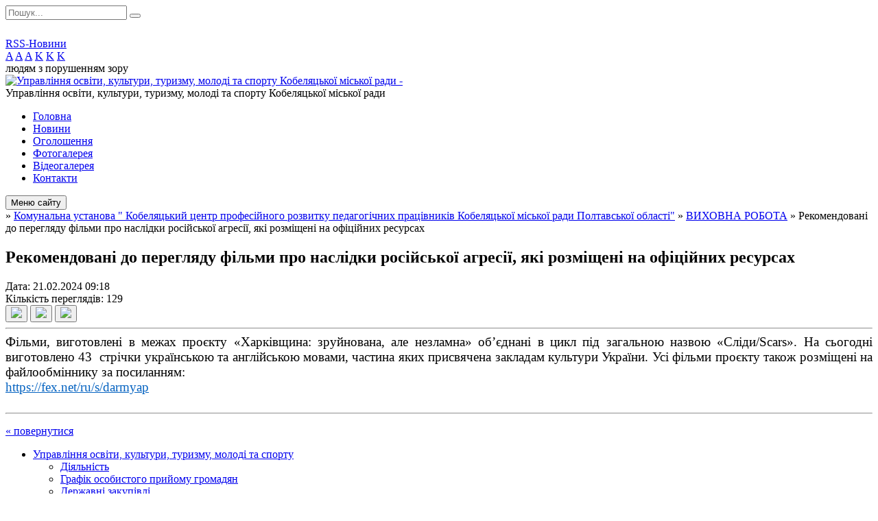

--- FILE ---
content_type: text/html; charset=UTF-8
request_url: https://kblk-osvita.gov.ua/news/1708500066/
body_size: 10475
content:
<!DOCTYPE html>
<html lang="ua">
<head>
	<!--[if IE]><meta http-equiv="X-UA-Compatible" content="IE=edge"><![endif]-->
	<meta charset="utf-8">
	<meta name="viewport" content="width=device-width, initial-scale=1">
	<!--[if IE]><script>
		document.createElement('header');
		document.createElement('nav');
		document.createElement('main');
		document.createElement('section');
		document.createElement('article');
		document.createElement('aside');
		document.createElement('footer');
		document.createElement('figure');
		document.createElement('figcaption');
	</script><![endif]-->
	<title>Рекомендовані до перегляду фільми про наслідки російської агресії, які розміщені на офіційних ресурсах</title>
	<meta name="description" content="Фільми, виготовлені в межах проєкту &amp;laquo;Харківщина: зруйнована, але незламна&amp;raquo; об&amp;rsquo;єднані в цикл під загальною назвою &amp;laquo;Сліди/Scars&amp;raquo;. На сьогодні виготовлено 43  стрічки українською та англійською мовами, частин">
	<meta name="keywords" content="Рекомендовані, до, перегляду, фільми, про, наслідки, російської, агресії,, які, розміщені, на, офіційних, ресурсах">

	
		<meta property="og:image" content="https://rada.info/upload/users_files/45656012/gerb/IMG_3118.png?v=1767225298">
				<meta property="og:description" content="Фільми, виготовлені в межах проєкту &amp;laquo;Харківщина: зруйнована, але незламна&amp;raquo; об&amp;rsquo;єднані в цикл під загальною назвою &amp;laquo;Сліди/Scars&amp;raquo;. На сьогодні виготовлено 43&amp;nbsp; стрічки українською та англійською мовами, частина яких присвячена закладам культури України. Усі фільми проєкту також розміщені на файлообміннику за посиланням:">
		
	<meta name="google-site-verification" content="QNAXHXgHFOnunSrJ85wfPopTM1pDP-AhIzWsw0tx4N8" />

		<meta name="robots" content="">
		
	<link rel="apple-touch-icon" sizes="57x57" href="https://osv.org.ua/apple-icon-57x57.png">
	<link rel="apple-touch-icon" sizes="60x60" href="https://osv.org.ua/apple-icon-60x60.png">
	<link rel="apple-touch-icon" sizes="72x72" href="https://osv.org.ua/apple-icon-72x72.png">
	<link rel="apple-touch-icon" sizes="76x76" href="https://osv.org.ua/apple-icon-76x76.png">
	<link rel="apple-touch-icon" sizes="114x114" href="https://osv.org.ua/apple-icon-114x114.png">
	<link rel="apple-touch-icon" sizes="120x120" href="https://osv.org.ua/apple-icon-120x120.png">
	<link rel="apple-touch-icon" sizes="144x144" href="https://osv.org.ua/apple-icon-144x144.png">
	<link rel="apple-touch-icon" sizes="152x152" href="https://osv.org.ua/apple-icon-152x152.png">
	<link rel="apple-touch-icon" sizes="180x180" href="https://osv.org.ua/apple-icon-180x180.png">
	<link rel="icon" type="image/png" sizes="192x192"  href="https://osv.org.ua/android-icon-192x192.png">
	<link rel="icon" type="image/png" sizes="32x32" href="https://osv.org.ua/favicon-32x32.png">
	<link rel="icon" type="image/png" sizes="96x96" href="https://osv.org.ua/favicon-96x96.png">
	<link rel="icon" type="image/png" sizes="16x16" href="https://osv.org.ua/favicon-16x16.png">
	<link rel="manifest" href="https://osv.org.ua/manifest.json">
	<meta name="msapplication-TileColor" content="#ffffff">
	<meta name="msapplication-TileImage" content="https://osv.org.ua/ms-icon-144x144.png">
	<meta name="theme-color" content="#ffffff">

	<link href="https://fonts.googleapis.com/css?family=Merriweather:400i,700|Roboto:400,400i,700,700i&amp;subset=cyrillic-ext" rel="stylesheet">
	<link rel="stylesheet" href="//osv.org.ua/themes/ukraine/css/styles_vip.css?ver=2.11">
	<link rel="stylesheet" href="//osv.org.ua/themes/ukraine/css/24096/theme_vip.css?v=1767225298">
	<!--[if lt IE 9]>
	<script src="https://oss.maxcdn.com/html5shiv/3.7.2/html5shiv.min.js"></script>
	<script src="https://oss.maxcdn.com/respond/1.4.2/respond.min.js"></script>
	<![endif]-->
	<!--[if gte IE 9]>
	<style type="text/css">
		.gradient { filter: none; }
	</style>
	<![endif]-->

</head>
<body class="">


		<div id="all_screen">

						<section class="search_menu">
				<div class="wrap">
					<div class="row">
						<div class="grid-25 fl">
							<form action="https://kblk-osvita.gov.ua/search/" class="search">
								<input type="text" name="q" value="" placeholder="Пошук..." required>
								<button type="submit" name="search" value="y"><i class="fa fa-search"></i></button>
							</form>
							<a id="alt_version_eye" href="//alt.kblk-osvita.gov.ua/"><i class="far fa-eye"></i></a>
						</div>
						<div class="grid-75">
							<div class="row">
								<div class="grid-25" style="padding-top: 13px;">
									<div id="google_translate_element"></div>
								</div>
								<div class="grid-25" style="padding-top: 13px;">
									<a href="https://osv.org.ua/rss/24096/" class="rss"><span><i class="fa fa-rss"></i></span> RSS-Новини</a>
								</div>
								<div class="grid-50 alt_version_block">

									<div class="alt_version">
										<div class="control_button">
											<a href="//alt.kblk-osvita.gov.ua/?view=text-small" class="text-small" rel="nofollow">A</a>
											<a href="//alt.kblk-osvita.gov.ua/?view=text-medium" class="text-medium" rel="nofollow">A</a>
											<a href="//alt.kblk-osvita.gov.ua/?view=text-large" class="text-large" rel="nofollow">A</a>
											<a href="//alt.kblk-osvita.gov.ua/?view=text-color-normal" class="text-color-normal" rel="nofollow">K</a>
											<a href="//alt.kblk-osvita.gov.ua/?view=text-color-inverse" class="text-color-inverse" rel="nofollow">K</a>
											<a href="//alt.kblk-osvita.gov.ua/?view=text-color-colored" class="text-color-colored" rel="nofollow">K</a>
										</div>
										<div class="for_people">
											людям з порушенням зору
										</div>
										<div class="clearfix"></div>
									</div>

								</div>
								<div class="clearfix"></div>
							</div>
						</div>
						<div class="clearfix"></div>
					</div>
				</div>
			</section>
			
			<header>
				<div class="wrap">
					<div class="row">

						<div class="grid-25 logo fl">
							<a href="https://kblk-osvita.gov.ua/" id="logo">
								<img src="https://rada.info/upload/users_files/45656012/gerb/IMG_3118.png?v=1767225298" alt="Управління освіти, культури, туризму, молоді та спорту Кобеляцької міської ради - ">
							</a>
						</div>
						<div class="grid-75 title fr">
							<div class="slogan_1">Управління освіти, культури, туризму, молоді та спорту Кобеляцької міської ради</div>
							<div class="slogan_2"></div>
						</div>
						<div class="clearfix"></div>

					</div>
				</div>
			</header>

			<div class="wrap">
				<section class="middle_block">

					<div class="row">
						<div class="grid-75 fr">
							<nav class="main_menu">
								<ul>
																		<li>
										<a href="https://kblk-osvita.gov.ua/main/">Головна</a>
																			</li>
																		<li>
										<a href="https://kblk-osvita.gov.ua/news/">Новини</a>
																			</li>
																		<li>
										<a href="https://kblk-osvita.gov.ua/more_news/">Оголошення</a>
																			</li>
																		<li>
										<a href="https://kblk-osvita.gov.ua/photo/">Фотогалерея</a>
																			</li>
																		<li>
										<a href="https://kblk-osvita.gov.ua/videogalereya-12-20-26-01-06-2020/">Відеогалерея</a>
																			</li>
																		<li>
										<a href="https://kblk-osvita.gov.ua/feedback/">Контакти</a>
																			</li>
																										</ul>

								<button class="menu-button" id="open-button"><i class="fas fa-bars"></i> Меню сайту</button>

							</nav>
							
							<div class="clearfix"></div>

														<section class="bread_crumbs">
								<div xmlns:v="http://rdf.data-vocabulary.org/#"><a href="/"><i class="fa fa-home"></i></a> &raquo; <a href="/rajonnij-metodichnij-kabinet-12-09-39-01-06-2020/">Комунальна установа " Кобеляцький центр професійного розвитку педагогічних працівників Кобеляцької міської ради Полтавської області"</a> &raquo; <a href="/vihovna-robota-10-56-34-17-12-2020/">ВИХОВНА РОБОТА</a>  &raquo; <span>Рекомендовані до перегляду фільми про наслідки російської агресії, які розміщені на офіційних ресурсах</span></div>
							</section>
							
							<main>

																											<h1>Рекомендовані до перегляду фільми про наслідки російської агресії, які розміщені на офіційних ресурсах</h1>


<div class="row">
	<div class="grid-30 one_news_date">
		Дата: <span>21.02.2024 09:18</span>
	</div>
	<div class="grid-30 one_news_count">
		Кількість переглядів: <span>129</span>
	</div>
		<div class="grid-30 one_news_socials">
		<button class="social_share" data-type="fb"><img src="//osv.org.ua/themes/ukraine/img/share/fb.png"></button>
		<button class="social_share" data-type="tw"><img src="//osv.org.ua/themes/ukraine/img/share/tw.png"></button>
		<button class="print_btn" onclick="window.print();"><img src="//osv.org.ua/themes/ukraine/img/share/print.png"></button>
	</div>
		<div class="clearfix"></div>
</div>

<hr>

<p style="text-align:justify; margin:0cm 0cm 0.0001pt"><span style="font-size:12pt"><span style="font-family:&quot;Times New Roman&quot;,&quot;serif&quot;"><span lang="UK" style="font-size:14.0pt">Фільми, виготовлені в межах проєкту &laquo;Харківщина: зруйнована, але незламна&raquo; об&rsquo;єднані в цикл під загальною назвою &laquo;Сліди/</span><span lang="EN-US" style="font-size:14.0pt">Scars</span><span lang="UK" style="font-size:14.0pt">&raquo;. На сьогодні виготовлено 43&nbsp; стрічки українською та англійською мовами, частина яких присвячена закладам культури України. Усі фільми проєкту також розміщені на файлообміннику за посиланням:</span></span></span></p>

<p style="text-align:justify; margin:0cm 0cm 0.0001pt"><span style="font-size:12pt"><span style="font-family:&quot;Times New Roman&quot;,&quot;serif&quot;"><a href="http://vlada.pp.ua/goto/aHR0cHM6Ly9mZXgubmV0L3J1L3MvZGFybXlhcA==/" target="_blank" rel="nofollow" style="color:#0563c1; text-decoration:underline"><span style="font-size:14.0pt">https://fex.net/ru/s/darmyap</span></a></span></span></p>

<p style="text-align:justify; margin:0cm 0cm 0.0001pt">&nbsp;</p>
<div class="clearfix"></div>

<hr>



<p><a href="https://kblk-osvita.gov.ua/vihovna-robota-10-56-34-17-12-2020/" class="btn btn-grey">&laquo; повернутися</a></p>																	
							</main>
						</div>
						<div class="grid-25 fl">
							<div class="project_name">
								<a href="https://osv.org.ua/rss/24096/" rel="nofollow" target="_blank" title="RSS-стрічка новин сайту"><i class="fas fa-rss"></i></a>
																								<a href="https://www.facebook.com/p/%D0%92%D1%96%D0%B4%D0%B4%D1%96%D0%BB-%D0%BE%D1%81%D0%B2%D1%96%D1%82%D0%B8-%D0%9A%D0%BE%D0%B1%D0%B5%D0%BB%D1%8F%D1%86%D1%8C%D0%BA%D0%BE%D1%97-%D0%BC%D1%96%D1%81%D1%8C%D0%BA%D" rel="nofollow" target="_blank" title="Приєднуйтесь до нас у Facebook"><i class="fab fa-facebook-f"></i></a>																<a href="https://kblk-osvita.gov.ua/sitemap/" title="Мапа сайту"><i class="fas fa-sitemap"></i></a>
							</div>
							<aside class="left_sidebar">

																<nav class="sidebar_menu">
									<ul>
																				<li>
											<a href="https://kblk-osvita.gov.ua/sektor-osviti-12-08-02-01-06-2020/">Управління освіти, культури, туризму, молоді та спорту</a>
																						<i class="fa fa-chevron-right"></i>
											<ul>
																								<li>
													<a href="https://kblk-osvita.gov.ua/diyalnist-12-08-14-01-06-2020/">Діяльність</a>
																									</li>
																								<li>
													<a href="https://kblk-osvita.gov.ua/grafik-osobistogo-prijomu-gromadyan-09-03-20-11-06-2020/">Графік особистого прийому громадян</a>
																									</li>
																								<li>
													<a href="https://kblk-osvita.gov.ua/instrukciya-12-08-36-01-06-2020/">Державні закупівлі</a>
																									</li>
																								<li>
													<a href="https://kblk-osvita.gov.ua/rozporyadzhennya-12-08-56-01-06-2020/">Розпорядження</a>
																									</li>
																								<li>
													<a href="https://kblk-osvita.gov.ua/finansova-zvitnist-09-00-04-11-06-2020/">Фінансова звітність</a>
																										<i class="fa fa-chevron-right"></i>
													<ul>
																												<li><a href="https://kblk-osvita.gov.ua/nakazi-i-pasporta-08-18-58-05-02-2025/">Накази і паспорти 2025 року по Управлінню освіти, культури,туризму, молоді та спорту</a></li>
																																									</ul>
																									</li>
																								<li>
													<a href="https://kblk-osvita.gov.ua/teritoriya-obslugovuvannya-08-30-10-15-06-2021/">Територія обслуговування</a>
																									</li>
																																			</ul>
																					</li>
																				<li>
											<a href="https://kblk-osvita.gov.ua/istorichna-dovidka-14-43-10-01-06-2020/">Історична довідка</a>
																					</li>
																				<li>
											<a href="https://kblk-osvita.gov.ua/zakladi-sektoru-osviti-12-10-29-01-06-2020/">Заклади освіти</a>
																						<i class="fa fa-chevron-right"></i>
											<ul>
																								<li>
													<a href="https://kblk-osvita.gov.ua/zagalnoosvitni-12-10-42-01-06-2020/">Заклади загальної середньої освіти</a>
																									</li>
																								<li>
													<a href="https://kblk-osvita.gov.ua/doshkilni-12-10-51-01-06-2020/">Заклади дошкільної освіти</a>
																									</li>
																								<li>
													<a href="https://kblk-osvita.gov.ua/pozaosvitni-12-10-59-01-06-2020/">Заклади позашкільної освіти</a>
																									</li>
																								<li>
													<a href="https://kblk-osvita.gov.ua/inkljuzivnoresursnij-centr-09-26-29-25-06-2020/">Інклюзивно-ресурсний центр</a>
																									</li>
																																			</ul>
																					</li>
																				<li>
											<a href="https://kblk-osvita.gov.ua/sektor-kultura-11-18-57-07-04-2025/">Сектор культура</a>
																						<i class="fa fa-chevron-right"></i>
											<ul>
																								<li>
													<a href="https://kblk-osvita.gov.ua/uchasti-u-miscevih-oglyadahkonkursah-11-20-20-07-04-2025/">УЧАСТІ У МІСЦЕВИХ ОГЛЯДАХ-КОНКУРСАХ</a>
																									</li>
																																			</ul>
																					</li>
																				<li>
											<a href="https://kblk-osvita.gov.ua/inkljuzivnoresursnij-centr-09-09-16-25-06-2020/">Інклюзивно-ресурсний центр</a>
																					</li>
																				<li>
											<a href="https://kblk-osvita.gov.ua/pracivniki-12-11-32-01-06-2020/">Працівники</a>
																						<i class="fa fa-chevron-right"></i>
											<ul>
																								<li>
													<a href="https://kblk-osvita.gov.ua/aparat-sektoru-osviti-12-11-51-01-06-2020/">Працiвники Управління освіти, культури, туризму, молоді та спорту Кобеляцької міської ради</a>
																									</li>
																								<li>
													<a href="https://kblk-osvita.gov.ua/rajonnij-metodichnij-kabinet-12-12-29-01-06-2020/">Комунальна установа "Кобеляцький центр професійного розвитку педагогічних працівників"</a>
																									</li>
																								<li>
													<a href="https://kblk-osvita.gov.ua/djussh-12-24-55-01-06-2020/">ДЮСШ</a>
																									</li>
																								<li>
													<a href="https://kblk-osvita.gov.ua/sjut-12-25-21-01-06-2020/">СЮТ</a>
																									</li>
																																			</ul>
																					</li>
																				<li class="active">
											<a href="https://kblk-osvita.gov.ua/rajonnij-metodichnij-kabinet-12-09-39-01-06-2020/">Комунальна установа " Кобеляцький центр професійного розвитку педагогічних працівників Кобеляцької міської ради Полтавської області"</a>
																						<i class="fa fa-chevron-right"></i>
											<ul>
																								<li>
													<a href="https://kblk-osvita.gov.ua/pro-ku-kcprpp-10-46-25-17-12-2020/">Про КУ "КЦПРПП"</a>
																									</li>
																								<li>
													<a href="https://kblk-osvita.gov.ua/normativna-baza-10-47-06-17-12-2020/">НОРМАТИВНА БАЗА</a>
																									</li>
																								<li>
													<a href="https://kblk-osvita.gov.ua/diyalnist-centru-09-06-07-05-02-2024/">ДІЯЛЬНІСТЬ ЦЕНТРУ</a>
																										<i class="fa fa-chevron-right"></i>
													<ul>
																												<li><a href="https://kblk-osvita.gov.ua/richnij-plan-15-10-14-21-05-2024/">Річний план</a></li>
																												<li><a href="https://kblk-osvita.gov.ua/pomisyachnij-plan-15-12-47-21-05-2024/">Помісячні плани</a></li>
																												<li><a href="https://kblk-osvita.gov.ua/zviti-15-13-38-21-05-2024/">Звіти</a></li>
																																									</ul>
																									</li>
																								<li>
													<a href="https://kblk-osvita.gov.ua/konsultativna-pidtrimka-13-29-15-30-09-2024/">КОНСУЛЬТАТИВНА ПІДТРИМКА</a>
																									</li>
																								<li>
													<a href="https://kblk-osvita.gov.ua/pidvischennya-kvalifikacii-10-47-32-17-12-2020/">ПІДВИЩЕННЯ КВАЛІФІКАЦІЇ</a>
																										<i class="fa fa-chevron-right"></i>
													<ul>
																												<li><a href="https://kblk-osvita.gov.ua/programi-kursiv-pidvischennya-kvalifikacii-13-39-01-30-08-2024/">Програми курсів підвищення кваліфікації</a></li>
																												<li><a href="https://kblk-osvita.gov.ua/plangrafik-provedennya-kursiv-15-50-31-30-08-2024/">План-графік проведення курсів</a></li>
																																									</ul>
																									</li>
																								<li>
													<a href="https://kblk-osvita.gov.ua/distancijne-navchannya-10-48-30-17-12-2020/">ДИСТАНЦІЙНЕ НАВЧАННЯ</a>
																									</li>
																								<li>
													<a href="https://kblk-osvita.gov.ua/nush-19-43-54-22-12-2020/">НУШ: початкова освіта</a>
																										<i class="fa fa-chevron-right"></i>
													<ul>
																												<li><a href="https://kblk-osvita.gov.ua/navchannya-pid-chas-vijni-08-48-59-12-04-2022/">Навчання під час війни</a></li>
																												<li><a href="https://kblk-osvita.gov.ua/superviziya-14-18-06-25-01-2022/">Супервізія</a></li>
																												<li><a href="https://kblk-osvita.gov.ua/normativnopravova-baza-nush-19-48-19-22-12-2020/">Нормативно-правова база НУШ</a></li>
																												<li><a href="https://kblk-osvita.gov.ua/stvorennya-osvitnogo-seredovischa-nush-19-48-53-22-12-2020/">Створення освітнього середовища НУШ</a></li>
																												<li><a href="https://kblk-osvita.gov.ua/integrovane-navchannya-19-49-11-22-12-2020/">Інтегроване навчання</a></li>
																												<li><a href="https://kblk-osvita.gov.ua/formuvalne-ocinjuvannya-19-49-27-22-12-2020/">Формувальне оцінювання</a></li>
																												<li><a href="https://kblk-osvita.gov.ua/legotehnologiya-19-49-43-22-12-2020/">Лего-технологія</a></li>
																												<li><a href="https://kblk-osvita.gov.ua/inovacijni-tehnologii-navchannya-19-49-58-22-12-2020/">Іноваційні технології навчання</a></li>
																												<li><a href="https://kblk-osvita.gov.ua/pedagogika-partnerstva-19-50-18-22-12-2020/">Педагогіка партнерства</a></li>
																												<li><a href="https://kblk-osvita.gov.ua/rozvitok-kritichnogo-mislennya-19-50-39-22-12-2020/">Розвиток критичного мислення</a></li>
																												<li><a href="https://kblk-osvita.gov.ua/diyalnisnij-pidhid-u-navchanni-molodshih-shkolyariv-11-23-08-11-07-2022/">Діяльнісний підхід у навчанні молодших школярів</a></li>
																												<li><a href="https://kblk-osvita.gov.ua/sertifikaciya-vchiteliv-19-51-01-22-12-2020/">Сертифікація вчителів</a></li>
																												<li><a href="https://kblk-osvita.gov.ua/distancijne-navchannya-19-51-21-22-12-2020/">Дистанційне навчання</a></li>
																												<li><a href="https://kblk-osvita.gov.ua/prezentacii-19-51-35-22-12-2020/">Презентації</a></li>
																												<li><a href="https://kblk-osvita.gov.ua/kejs-uchitelya-pochatkovoi-shkoli-16-44-55-07-07-2022/">Кейс учителя початкової школи</a></li>
																												<li><a href="https://kblk-osvita.gov.ua/kraschi-praktiki-vprovadzhennya-nush-u-zzso-kobelyachchini-14-33-28-14-07-2022/">Кращі практики впровадження НУШ у ЗЗСО Кобеляччини</a></li>
																																									</ul>
																									</li>
																								<li>
													<a href="https://kblk-osvita.gov.ua/nush-perehid-na-bazovij-riven-10-50-49-11-07-2022/">НУШ : перехід на базовий рівень</a>
																									</li>
																								<li class="active">
													<a href="https://kblk-osvita.gov.ua/vihovna-robota-10-56-34-17-12-2020/">ВИХОВНА РОБОТА</a>
																									</li>
																								<li>
													<a href="https://kblk-osvita.gov.ua/doshkilna-osvita-10-56-52-17-12-2020/">ДОШКІЛЬНА ОСВІТА</a>
																										<i class="fa fa-chevron-right"></i>
													<ul>
																												<li><a href="https://kblk-osvita.gov.ua/normativnopravova-baza-10-03-05-08-09-2021/">Нормативно-правова база</a></li>
																												<li><a href="https://kblk-osvita.gov.ua/formuvannya-vnutrishnoi-sistemi-zabezpechennya-yakosti-osviti-u-zdo-15-05-07-12-08-2022/">Формування внутрішньої системи забезпечення якості освіти у ЗДО</a></li>
																												<li><a href="https://kblk-osvita.gov.ua/metodichni-kejsi-09-14-07-08-09-2021/">Методичні кейси</a></li>
																												<li><a href="https://kblk-osvita.gov.ua/distancijne-navchannya-v-zdo-11-07-52-08-09-2021/">Дистанційне навчання в ЗДО</a></li>
																												<li><a href="https://kblk-osvita.gov.ua/storinka-dlya-batkiv-11-08-30-08-09-2021/">Сторінка для батьків</a></li>
																												<li><a href="https://kblk-osvita.gov.ua/psihologichna-pidtrimka-uchasnikiv-osvitnogo-procesu-u-zdo-15-24-47-15-03-2024/">Психологічна підтримка учасників освітнього процесу у ЗДО</a></li>
																																									</ul>
																									</li>
																								<li>
													<a href="https://kblk-osvita.gov.ua/obdarovani-diti-olimpiadi-konkursi-11-04-59-17-12-2020/">ОЛІМПІАДИ, КОНКУРСИ</a>
																										<i class="fa fa-chevron-right"></i>
													<ul>
																												<li><a href="https://kblk-osvita.gov.ua/olimpiadi-20212022-nr-10-27-55-22-11-2022/">Олімпіади 2021-2022 н.р.</a></li>
																												<li><a href="https://kblk-osvita.gov.ua/olimpiadi-20222023-nr-10-28-11-22-11-2022/">Олімпіади 2022-2023 н.р.</a></li>
																												<li><a href="https://kblk-osvita.gov.ua/polozhennya-12-18-55-23-12-2020/">ПОЛОЖЕННЯ</a></li>
																												<li><a href="https://kblk-osvita.gov.ua/konkursi-12-19-26-23-12-2020/">КОНКУРСИ</a></li>
																												<li><a href="https://kblk-osvita.gov.ua/olimpiadi-20232024-nr-15-32-06-06-05-2024/">Олімпіади 2023-2024 н.р.</a></li>
																												<li><a href="https://kblk-osvita.gov.ua/olimpiadi-20242025-nr-15-35-05-11-11-2024/">Олімпіади 2024-2025 н.р.</a></li>
																												<li><a href="https://kblk-osvita.gov.ua/olimpiadi-20252026-nr-09-15-07-13-10-2025/">Олімпіади 2025-2026 н.р.</a></li>
																																									</ul>
																									</li>
																								<li>
													<a href="https://kblk-osvita.gov.ua/na-dopomogu-vchitelju-kursiv-duhovnomoralnogo-spryamuvannya-20-12-53-22-10-2020/">КУРСИ ДУХОВНО-МОРАЛЬНОГО СПРЯМУВАННЯ</a>
																									</li>
																								<li>
													<a href="https://kblk-osvita.gov.ua/nakazi-16-20-49-01-06-2020/">НАКАЗИ</a>
																									</li>
																								<li>
													<a href="https://kblk-osvita.gov.ua/na-dopomogu-kerivnikam-16-16-56-01-06-2020/">НА ДОПОМОГУ КЕРІВНИКАМ</a>
																									</li>
																								<li>
													<a href="https://kblk-osvita.gov.ua/na-dopomogu-zastupnikam-direktoriv-z-vr-16-08-56-01-06-2020/">НА ДОПОМОГУ ЗАСТУПНИКАМ ДИРЕКТОРІВ З ВИХОВНОЇ РОБОТИ</a>
																									</li>
																								<li>
													<a href="https://kblk-osvita.gov.ua/na-dopomogu-vchitelju-misteckih-disciplin-15-22-10-01-06-2020/">НА ДОПОМОГУ ВЧИТЕЛЯМ МИСТЕЦЬКОЇ ОСВІТНЬОЇ ГАЛУЗІ</a>
																									</li>
																								<li>
													<a href="https://kblk-osvita.gov.ua/psihologichna-sluzhba-09-57-50-21-04-2021/">ПСИХОЛОГІЧНА СЛУЖБА</a>
																										<i class="fa fa-chevron-right"></i>
													<ul>
																												<li><a href="https://kblk-osvita.gov.ua/organizaciya-roboti-pracivnikiv-psihologichnoi-sluzhbi-poltavskoi-oblasti-u-20232024-nr-09-37-54-13-09-2023/">Організація роботи працівників психологічної служби ЗЗСО у 2023-2024 н.р.</a></li>
																												<li><a href="https://kblk-osvita.gov.ua/telefoni-garyachih-linij-13-03-09-29-08-2022/">Телефони "гарячих" ліній</a></li>
																												<li><a href="https://kblk-osvita.gov.ua/normativnopravovi-akti-10-04-43-21-04-2021/">Нормативно-правові акти</a></li>
																												<li><a href="https://kblk-osvita.gov.ua/metodichni-kejsi-10-05-04-21-04-2021/">Методичні кейси</a></li>
																												<li><a href="https://kblk-osvita.gov.ua/protidiya-bulingu-diyalnist-zakladiv-osviti-10-05-27-21-04-2021/">Протидія булінгу: діяльність закладів освіти</a></li>
																												<li><a href="https://kblk-osvita.gov.ua/peredovij-pedagogichnij-dosvid-10-05-45-21-04-2021/">Передовий педагогічний досвід</a></li>
																												<li><a href="https://kblk-osvita.gov.ua/drukovani-praci-10-06-07-21-04-2021/">Друковані праці</a></li>
																												<li><a href="https://kblk-osvita.gov.ua/organizaciya-roboti-pracivnikiv-psihologichnoi-sluzhbi-zzso-u-20242025-nr-11-27-43-15-10-2024/">Організація роботи працівників психологічної служби ЗЗСО у 2024-2025 н.р.</a></li>
																												<li><a href="https://kblk-osvita.gov.ua/organizaciya-roboti-pracivnikiv-psihologichnoi-sluzhbi-zzso-u-20252026-nr-10-41-34-24-09-2025/">Організація роботи працівників психологічної служби ЗЗСО у 2025-2026 н.р.</a></li>
																																									</ul>
																									</li>
																								<li>
													<a href="https://kblk-osvita.gov.ua/metodichnij-navigator-kraschih-avtorskih-rozrobok-osvityan-gromadi-14-00-51-11-07-2022/">Методичний навігатор кращих авторських розробок освітян громади</a>
																									</li>
																								<li>
													<a href="https://kblk-osvita.gov.ua/osvitni-vtrati-ta-progalini-u-navchanni-praktichni-poradi-13-21-04-27-11-2023/">ОСВІТНІ ВТРАТИ ТА ПРОГАЛИНИ У НАВЧАННІ: ПРАКТИЧНІ ПОРАДИ</a>
																									</li>
																																			</ul>
																					</li>
																				<li>
											<a href="https://kblk-osvita.gov.ua/publichna-informaciya-12-13-16-01-06-2020/">Публічна інформація</a>
																						<i class="fa fa-chevron-right"></i>
											<ul>
																								<li>
													<a href="https://kblk-osvita.gov.ua/potrebi-zakladiv-osviti-09-05-36-02-06-2020/">Потреби закладів освіти</a>
																									</li>
																								<li>
													<a href="https://kblk-osvita.gov.ua/derzhavni-zakupivli-10-56-45-03-10-2025/">Державні закупівлі</a>
																									</li>
																																			</ul>
																					</li>
																				<li>
											<a href="https://kblk-osvita.gov.ua/nakazi-12-17-13-01-06-2020/">Накази</a>
																						<i class="fa fa-chevron-right"></i>
											<ul>
																								<li>
													<a href="https://kblk-osvita.gov.ua/nakazi-z-osnovnoi-diyalnosti-12-17-29-01-06-2020/">Накази з основної діяльності</a>
																										<i class="fa fa-chevron-right"></i>
													<ul>
																												<li><a href="https://kblk-osvita.gov.ua/nakazi-z-osnovnoi-diyalnosti-2023-rik-15-29-25-07-02-2023/">Накази з основної діяльності (2023 рік)</a></li>
																												<li><a href="https://kblk-osvita.gov.ua/nakazi-z-osnovnoi-diyalnosti-2022-rik-16-15-59-25-01-2022/">Накази з основної діяльності (2022 рік)</a></li>
																												<li><a href="https://kblk-osvita.gov.ua/nakazi-z-osnovnoi-diyalnosti-2020-rik-09-25-52-08-02-2021/">Накази з основної діяльності (2020 рік)</a></li>
																												<li><a href="https://kblk-osvita.gov.ua/nakazi-z-osnovnoi-diyalnosti-2021-rik-09-26-10-08-02-2021/">Накази з основної діяльності (2021 рік)</a></li>
																												<li><a href="https://kblk-osvita.gov.ua/nakazi-z-osnovnoi-diyalnosti-2024-rik-16-18-40-17-01-2024/">НАКАЗИ З ОСНОВНОЇ ДІЯЛЬНОСТІ  (2024 РІК)</a></li>
																																									</ul>
																									</li>
																								<li>
													<a href="https://kblk-osvita.gov.ua/nakazi-z-administrativnogospodarskoi-diyalnosti-12-17-51-01-06-2020/">Накази з адміністративно-господарської діяльності</a>
																										<i class="fa fa-chevron-right"></i>
													<ul>
																												<li><a href="https://kblk-osvita.gov.ua/nakazi-z-administrativnogospodarskoi-diyalnosti-2022-11-01-31-12-03-2022/">Накази з адміністративно-господарської діяльності (2022 рік)</a></li>
																												<li><a href="https://kblk-osvita.gov.ua/nakazi-z-administrativnogospodarskoi-diyalnosti-2020-rik-09-20-55-08-02-2021/">Накази з адміністративно-господарської діяльності (2020 рік)</a></li>
																												<li><a href="https://kblk-osvita.gov.ua/nakazi-z-administrativnogospodarskoi-diyalnosti-2021-rik-09-21-15-08-02-2021/">Накази з адміністративно-господарської діяльності (2021 рік)</a></li>
																												<li><a href="https://kblk-osvita.gov.ua/nakazi-z-administrativnogospodarskoi-diyalnosti-2023-rik-09-17-59-25-01-2023/">Накази з адміністративно-господарської діяльності (2023 рік)</a></li>
																																									</ul>
																									</li>
																																			</ul>
																					</li>
																				<li>
											<a href="https://kblk-osvita.gov.ua/zno-12-18-51-01-06-2020/">ЗНО</a>
																						<i class="fa fa-chevron-right"></i>
											<ul>
																								<li>
													<a href="https://kblk-osvita.gov.ua/normativna-baza-12-19-22-01-06-2020/">Нормативна база</a>
																									</li>
																								<li>
													<a href="https://kblk-osvita.gov.ua/zno-2020-12-19-34-01-06-2020/">ЗНО 2022</a>
																									</li>
																								<li>
													<a href="https://kblk-osvita.gov.ua/vebinari-12-19-45-01-06-2020/">ЗАГАЛЬНА ІНФОРМАЦІЯ</a>
																									</li>
																																			</ul>
																					</li>
																				<li>
											<a href="https://kblk-osvita.gov.ua/pidruchniki-13-33-24-21-04-2025/">Підручники</a>
																					</li>
																				<li>
											<a href="https://kblk-osvita.gov.ua/docs/">Архів документів</a>
																					</li>
																				<li>
											<a href="https://kblk-osvita.gov.ua/covid19-21-06-51-17-09-2020/">COVID-19</a>
																					</li>
																				<li>
											<a href="https://kblk-osvita.gov.ua/ozdorovlennya-ta-vidpochinok-ditej-2021-r-13-22-51-26-05-2021/">Оздоровлення та відпочинок дітей</a>
																					</li>
																				<li>
											<a href="https://kblk-osvita.gov.ua/atestaciya-pedagogichnih-pracivnikiv-09-49-21-11-10-2023/">Атестація педагогічних працівників</a>
																					</li>
																				<li>
											<a href="https://kblk-osvita.gov.ua/bezpeka-ditej-u-cifrovomu-prostori-15-26-39-24-05-2021/">Безпека дітей у цифровому просторі</a>
																					</li>
																				<li>
											<a href="https://kblk-osvita.gov.ua/proforientacijna-informaciya-dlya-vipusknikiv-zzso-15-34-24-02-10-2023/">Профорієнтаційна інформація для випускників ЗЗСО</a>
																					</li>
																				<li>
											<a href="https://kblk-osvita.gov.ua/more_news2/">Події</a>
																					</li>
																													</ul>
								</nav>

								
																	<div class="appeals_block">

	
				
				<div class="alert alert-info">
			<a href="#auth_person" class="alert-link open-popup"><i class="fas fa-unlock-alt"></i> Кабінет посадової особи</a>
		</div>
			
	
</div>								
								
								
																<div id="banner_block">

									<p><a rel="nofollow" href="https://mon.gov.ua/ua" rel="nofollow"><img alt="Фото без опису" src="https://rada.info/upload/users_files/45656012/f3fe19a7dded1dd3fcc22af55f16f11b.png" style="height:85px; width:260px" /></a></p>

<p><a rel="nofollow" href="http://www.poltav-oblosvita.gov.ua/" rel="nofollow"><img alt="Фото без опису" src="https://rada.info/upload/users_files/45656012/0955d53d88cf7f78fca40b05eb41b927.png" style="height:65px; width:260px" /></a></p>

<p><a rel="nofollow" href="http://sqe.gov.ua/index.php/uk-ua/" rel="nofollow"><img alt="Фото без опису" src="https://rada.info/upload/users_files/45656012/442267fe91f247f23bef8b4e193ca753.jpg" style="height:88px; width:260px" /></a></p>

<p><a rel="nofollow" href="http://www.adm-pl.gov.ua/" rel="nofollow"><img alt="Фото без опису" src="https://rada.info/upload/users_files/45656012/c9604a402cb98fb8d9fa5764f90d30e9.png" style="height: 110px; width: 256px;" /></a></p>

<p><a rel="nofollow" href="http://kobelyaki.adm-pl.gov.ua/" rel="nofollow"><img alt="Фото без опису" src="https://rada.info/upload/users_files/45656012/20a4eb33debe785157fcd04f6286c155.png" style="height:107px; width:260px" /></a></p>

<p><a rel="nofollow" href="https://testportal.gov.ua/" rel="nofollow"><img alt="Фото без опису" src="https://rada.info/upload/users_files/45656012/65a4b86685808f36b5576c95f2b5f267.png" style="height:88px; width:260px" /></a></p>

<p><a rel="nofollow" href="http://poippo.pl.ua/" rel="nofollow"><img alt="Фото без опису" src="https://rada.info/upload/users_files/45656012/5afc87fd081bd6023cf11712534a05a5.jpg" style="height:107px; width:260px" /></a></p>

<p><a rel="nofollow" href="http://la-strada.org.ua/" rel="nofollow"><img alt="Національна гаряча лінія з питань запобігання домашнього насильства, торгівлі людьми та гендерної дискримінації" src="https://rada.info/upload/users_files/45656012/75bd538f33a2fcacb697d036cda99cf2.gif" style="height:392px; width:260px" /></a></p>
									<div class="clearfix"></div>

									<!-- hitwebcounter Code START -->
<a rel="nofollow" rel="nofollow" href="https://www.hitwebcounter.com" target="_blank">
<img src="https://hitwebcounter.com/counter/counter.php?page=8008887&style=0002&nbdigits=5&type=page&initCount=0" title="Free Counter" Alt="web counter"   border="0" /></a>
									<div class="clearfix"></div>

								</div>
								
							</aside>
						</div>
						<div class="clearfix"></div>
					</div>

					
				</section>

			</div>

			<section class="footer_block">
				<div class="mountains">
				<div class="wrap">
					<div class="other_projects">
											</div>
					<div class="under_footer">
													Управління освіти, культури, туризму, молоді та спорту Кобеляцької міської ради - 2021-2026 &copy; Весь контент доступний за ліцензією <a href="https://creativecommons.org/licenses/by/4.0/deed.uk" target="_blank" rel="nofollow">Creative Commons Attribution 4.0 International License</a>, якщо не зазначено інше.
											</div>
				</div>
				</div>
			</section>

			<footer>
				<div class="wrap">
					<div class="row">
						<div class="grid-25 socials">
							<a href="https://osv.org.ua/rss/24096/" rel="nofollow" target="_blank"><i class="fas fa-rss"></i></a>
							<i class="fab fa-twitter"></i>							<a href="https://www.facebook.com/p/%D0%92%D1%96%D0%B4%D0%B4%D1%96%D0%BB-%D0%BE%D1%81%D0%B2%D1%96%D1%82%D0%B8-%D0%9A%D0%BE%D0%B1%D0%B5%D0%BB%D1%8F%D1%86%D1%8C%D0%BA%D0%BE%D1%97-%D0%BC%D1%96%D1%81%D1%8C%D0%BA%D" rel="nofollow" target="_blank"><i class="fab fa-facebook-f"></i></a>							<i class="fab fa-youtube"></i>							<a href="https://kblk-osvita.gov.ua/sitemap/" title="Мапа сайта"><i class="fas fa-sitemap"></i></a>
						</div>
						<div class="grid-25 admin_auth_block">
														<a href="#auth_block" class="open-popup"><i class="fa fa-lock"></i> Вхід для <u>адміністратора</u></a>
													</div>
						<div class="grid-25">
							&nbsp;
						</div>
						<div class="grid-25 developers">
							Розробка порталу: <br>
							<a href="https://vlada.ua/propozytsiyi/propozitsiya-osvita/" target="_blank">&laquo;Vlada.ua&raquo;&trade;</a>
						</div>
						<div class="clearfix"></div>
					</div>
				</div>
			</footer>

		</div>


<script type="text/javascript" src="//osv.org.ua/themes/ukraine/js/jquery-3.6.0.min.js"></script>
<script type="text/javascript" src="//osv.org.ua/themes/ukraine/js/jquery-migrate-3.3.2.min.js"></script>
<script type="text/javascript" src="//osv.org.ua/themes/ukraine/js/icheck.min.js"></script>
<script type="text/javascript" src="//osv.org.ua/themes/ukraine/js/superfish.min.js"></script>



<script type="text/javascript" src="//osv.org.ua/themes/ukraine/js/functions.js?v=2.3"></script>
<script type="text/javascript" src="//osv.org.ua/themes/ukraine/js/hoverIntent.js"></script>
<script type="text/javascript" src="//osv.org.ua/themes/ukraine/js/jquery.magnific-popup.min.js"></script>
<script type="text/javascript" src="//osv.org.ua/themes/ukraine/js/jquery.mask.min.js"></script>


<script type="text/javascript" src="//translate.google.com/translate_a/element.js?cb=googleTranslateElementInit"></script>
<script type="text/javascript">
	function googleTranslateElementInit() {
		new google.translate.TranslateElement({
			pageLanguage: 'uk',
			includedLanguages: 'de,en,es,fr,ru,pl,tr,ro',
			layout: google.translate.TranslateElement.InlineLayout.SIMPLE,
			gaTrack: true,
			gaId: 'UA-71656986-1'
		}, 'google_translate_element');
	}
</script>

<!-- Global site tag (gtag.js) - Google Analytics -->
<script async 
src="https://www.googletagmanager.com/gtag/js?id=UA-128878664-1"></script>
<script>
   window.dataLayer = window.dataLayer || [];
   function gtag(){dataLayer.push(arguments);}
   gtag("js", new Date());

   gtag("config", "UA-128878664-1");
</script>



<div style="display: none;">
						<div id="auth_block" class="dialog-popup s">

    <h4>Вхід для адміністратора</h4>
    <form action="//osv.org.ua/n/actions/" method="post">

		
        
        <div class="form-group">
            <label class="control-label" for="login">Логін: <span>*</span></label>
            <input type="text" class="form-control" name="login" id="login" value="" required>
        </div>
        <div class="form-group">
            <label class="control-label" for="password">Пароль: <span>*</span></label>
            <input type="password" class="form-control" name="password" id="password" value="" required>
        </div>
        <div class="form-group center">
            <input type="hidden" name="object_id" value="24096">
			<input type="hidden" name="back_url" value="https://kblk-osvita.gov.ua/news/1708500066/">
			
            <button type="submit" class="btn btn-yellow" name="pAction" value="login_as_admin_temp">Авторизуватись</button>
        </div>

    </form>

</div>


		
					
					<div id="add_appeal" class="dialog-popup m">

    <h4>Форма подання електронного звернення</h4>

	
    	

    <form action="//osv.org.ua/n/actions/" method="post" enctype="multipart/form-data">

        <div class="alert alert-info">
            <div class="row">
                <div class="grid-30">
                    <img src="" id="add_appeal_photo">
                </div>
                <div class="grid-70">
                    <div id="add_appeal_title"></div>
                    <div id="add_appeal_posada"></div>
                    <div id="add_appeal_details"></div>
                </div>
                <div class="clearfix"></div>
            </div>
        </div>

		
        <div class="row">
            <div class="grid-100">
                <div class="form-group">
                    <label for="add_appeal_name" class="control-label">Ваше прізвище, ім'я та по-батькові: <span>*</span></label>
                    <input type="text" class="form-control" id="add_appeal_name" name="name" value="" required>
                </div>
            </div>
            <div class="grid-50">
                <div class="form-group">
                    <label for="add_appeal_email" class="control-label">Email: <span>*</span></label>
                    <input type="email" class="form-control" id="add_appeal_email" name="email" value="" required>
                </div>
            </div>
            <div class="grid-50">
                <div class="form-group">
                    <label for="add_appeal_phone" class="control-label">Контактний телефон:</label>
                    <input type="tel" class="form-control" id="add_appeal_phone" name="phone" value="">
                </div>
            </div>
            <div class="grid-100">
                <div class="form-group">
                    <label for="add_appeal_adress" class="control-label">Адреса проживання:</label>
                    <textarea class="form-control" id="add_appeal_adress" name="adress"></textarea>
                </div>
            </div>
            <div class="clearfix"></div>
        </div>

        <hr>

        <div class="row">
            <div class="grid-100">
                <div class="form-group">
                    <label for="add_appeal_text" class="control-label">Текст звернення: <span>*</span></label>
                    <textarea rows="7" class="form-control" id="add_appeal_text" name="text" required></textarea>
                </div>
            </div>
            <div class="grid-100">
                <div class="form-group">
                    <label>
                        <input type="checkbox" name="public" value="y">
                        Публічне звернення (відображатиметься на сайті)
                    </label>
                </div>
            </div>
            <div class="grid-100">
                <div class="form-group">
                    <label>
                        <input type="checkbox" name="confirmed" value="y" required>
                        надаю згоду на обробку персональних даних
                    </label>
                </div>
            </div>
            <div class="clearfix"></div>
        </div>
		

        <div class="form-group center">
			
            <input type="hidden" name="deputat_id" id="add_appeal_id" value="">
			
            <button type="submit" name="pAction" value="add_appeal_from_vip" class="btn btn-yellow">Подати звернення</button>
        </div>

    </form>

</div>


		
										<div id="auth_person" class="dialog-popup s">

    <h4>Авторизація в системі електронних звернень</h4>
    <form action="//osv.org.ua/n/actions/" method="post">

		
        
        <div class="form-group">
            <label class="control-label" for="person_login">Email посадової особи: <span>*</span></label>
            <input type="email" class="form-control" name="person_login" id="person_login" value="" autocomplete="off" required>
        </div>
        <div class="form-group">
            <label class="control-label" for="person_password">Пароль: <span>*</span> <small>(надає адміністратор сайту)</small></label>
            <input type="password" class="form-control" name="person_password" id="person_password" value="" autocomplete="off" required>
        </div>
        <div class="form-group center">
            <input type="hidden" name="object_id" value="24096">
			
            <button type="submit" class="btn btn-yellow" name="pAction" value="login_as_person">Авторизуватись</button>
        </div>

    </form>

</div>


					
	</div>
</body>
</html>

--- FILE ---
content_type: text/html; charset=UTF-8
request_url: https://hitwebcounter.com/counter/counter.php?page=8008887&style=0002&nbdigits=5&type=page&initCount=0
body_size: 2009
content:
�PNG

   IHDR   K      J�W�   	pHYs  �  ��+  �IDATX���k�]U�������;��Ӗ�(m%%Z[)B	J��"/�!��		�$�5D���Q�"р�>���')�RJyt��@a�o��9��s�c��}���/s2�������k��Qү���D��~���2�����D��YD �B��=u�=3"h�Z#� /m��x�G*�P��1A�H��T�2�#dG��[Y�"@3�x��űZ��,ֲ�m$c�d��j<78�k���} �,��u")l%=��~�Q;�rE�^�=��¸�i�|�^m,*cs�V �R�cp��a���;?��uc�C�(R `a,\up��k����� �3�������xF�'�#%�Q ���74 ��?�90px��U���q8�rW���� {�F���P��Rˉ�����l��]����'g���%���|�m����#� ظ��{�?=u�=ײg�,|jG5�_h�U#��� ��ך��d3��2�+h{G�ɠ��#_{�����|6��!�Xj�Rz!��7�Q���� :;g��l�n�fN��N-��Ҫ����_NNN ���c��?r�=��ĸ.�,����'fq��g��_}���o�/�,���i�v�oi$����&�= ��c_��>�
�Qj<  �8�k/����w� ���ܧ�O��JBv��)HibP�L��O3M�:wCȫ���C$�${Q��ק;��6�  �m95</Sf �Q��7s�M
�1D�%�ڼ州� ����� '��̲Se!fk�s��*?sCi�S�h	�9w�C'�83�YFK�I,�,���{fUW���
J�e)x^f�9}�DE*'Μ��(1  ��@�k�9}l>iv�1�%�WQc�Ac�Y����O�\=�.|[/mǩ�`�;�i���Ӿ����~1:� ~���QM{�#1�D"�=�Pj��jPq�_(�[��玍2­[/K�d������Ǉ�T���Dl1JM�e�7��$ xyOwO� nY�,Y%e��QZ$���7��]�m)��T"i'�����!�=��~���)�
�,�k֨$�R a��|�*g�9s�τs'֒����{�6ly�x��c��J�O�oZ����? Ͻ0�����PR��P�K��o�m��d���=w$��,��R���+_� G����^��;��j�ih��L��"T�̒c��a����n��37�z�5��f��PK�SKI�oX� >���k>{s�/޾s�y;�S�ж��8s�r���Go���nۡɉ�������Тr�7��\�6  w}��{w��W\�d��rI`��J%�'���X
�-��t{o�ҵ�:�O��gL�p���
�"U�⵷t��K.��}O:X�44�K_ ����n��֯���U�c��e&o��2�QQ��! ���~~��7m<\�"�gE2A@��=��=�����.�&�f�.'�\��IA6�(�D�Z��?j�*�ĝ3���n���O���t������4+ �wL9uˣi;�;K�`oٸr�;)��|����l��X�@'CC�x�2L-K����,�N�*��=�HB9p��x���_�i�g�GϽ$D8�o����cۆr���K�Q�1�N,u��,9qf�ƈ(%����t^�S��A��%�	{薞R��$��]�K�PW��F��r+���X��q�p�\�UCs]���y�p�9�<Q���ɮ�֏� ��Ƃ%u>6�K2��J��>�#�"��q¢��ޖ �޲���
����`uW��/������!�=z��%6$�ġP�RQ#Ck?���`ϋ��y�����Q,�%6^��׏������ �#Ǧo���$Z���b�Å'b��Q$�Đ�l�SoM=���}�{��BE���[oOEE��-w�X��2�x�/� �����'���\�������U�bcy���Ŝ6�x������Wޘ�����}�jա�3����g����.����9�X�TWUu��Q�1���8�������P�z���`�b�|!,k�Z������U����5�O<�uC�+bݯU������c�3�̖QՔ�*���ʺ��i�U[���(�TE�� T�p uxhj@�˧G@���*q%�%�U�PcOx�#��/})l���  
z�K��2y"�JT)W����-R    IEND�B`�